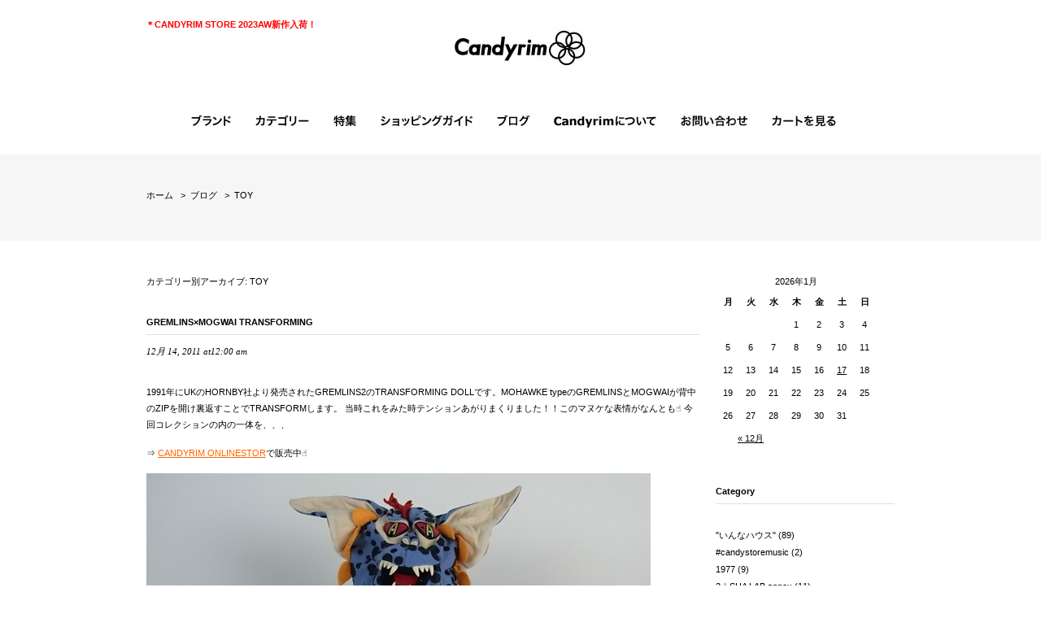

--- FILE ---
content_type: text/html; charset=UTF-8
request_url: http://candyrim.com/weblog/category/toy
body_size: 76955
content:
<!DOCTYPE html>
<html lang="ja">
<head>
<meta charset="UTF-8" />
<meta http-equiv="Content-Type" content="text/html; charset=UTF-8" />
<meta http-equiv="Content-Style-Type" content="text/css" />
<meta http-equiv="Content-Script-Type" content="text/javascript" />
<meta name="robots" content="ALL" />
<meta name="keywords" content="Pist,bike,parts,自転車,ピストバイク,パーツ,リム,ハンドル,シートピラー" />
<meta name="description" content="ピストバイクパーツブランド" />
<title>TOY | ブログ｜Candyrim(キャンディーリム)｜THE UNION・SAYHELLO・TRANSPORT・FLAT1・KUWAHARA・HOW I ROLL・SNAKE’S PORNO WHEEL・Hombre Nino・RISEY・TRAD MARKS</title>
<link rel="pingback" href="http://candyrim.com/weblog/xmlrpc.php" />
<link rel="alternate" type="application/rss+xml" title="ブログ｜Candyrim(キャンディーリム) &raquo; フィード" href="http://candyrim.com/weblog/feed" />
<link rel="alternate" type="application/rss+xml" title="ブログ｜Candyrim(キャンディーリム) &raquo; コメントフィード" href="http://candyrim.com/weblog/comments/feed" />
<link rel="alternate" type="application/rss+xml" title="ブログ｜Candyrim(キャンディーリム) &raquo; TOY カテゴリーのフィード" href="http://candyrim.com/weblog/category/toy/feed" />
<link rel='stylesheet' id='prettyphoto-css'  href='http://candyrim.com/weblog/wp-content/plugins/wp-prettyphoto/css/prettyPhoto.css?ver=2.5.6' type='text/css' media='screen' />
<link rel='stylesheet' id='contact-form-7-css'  href='http://candyrim.com/weblog/wp-content/plugins/contact-form-7/includes/css/styles.css?ver=4.1' type='text/css' media='all' />
<link rel='stylesheet' id='wp-pagenavi-css'  href='http://candyrim.com/weblog/wp-content/plugins/wp-pagenavi/pagenavi-css.css?ver=2.70' type='text/css' media='all' />
<script type='text/javascript' src='http://candyrim.com/weblog/wp-content/plugins/wp-prettyphoto/js/jquery-1.4.2.min.js?ver=1.4.2'></script>
<script type='text/javascript' src='http://candyrim.com/weblog/wp-content/plugins/wp-prettyphoto/js/jquery.prettyPhoto.js?ver=2.5.6'></script>
<link rel="EditURI" type="application/rsd+xml" title="RSD" href="http://candyrim.com/weblog/xmlrpc.php?rsd" />
<link rel="wlwmanifest" type="application/wlwmanifest+xml" href="http://candyrim.com/weblog/wp-includes/wlwmanifest.xml" /> 
<meta name="generator" content="WordPress 4.1.41" />
      <script type="text/javascript" charset="utf-8">
        /* <![CDATA[ */
        jQuery(document).ready(function($) {
          $("a[rel^='wp-prettyPhoto']").prettyPhoto({
            animationSpeed: 'normal',
            padding: 20,
            opacity: 0.35,
            showTitle: true,
            allowresize: true,
            counter_separator_label: '/',
            theme: 'dark_rounded',
            wmode: 'opaque',
            autoplay: false,
            hideflash: false,
            modal: false,
            changepicturecallback: function(){},
            callback: function(){},
            markup: '<div class="pp_pic_holder"> \
                                                                  <div class="pp_top"> \
                                                                    <div class="pp_left"></div> \
                                                                    <div class="pp_middle"></div> \
                                                                    <div class="pp_right"></div> \
                                                                  </div> \
                                                                  <div class="pp_content_container"> \
                                                                    <div class="pp_left"> \
                                                                    <div class="pp_right"> \
                                                                      <div class="pp_content"> \
                                                                        <div class="pp_fade"> \
                                                                          <a href="#" class="pp_expand" title="Expand the image">Expand</a> \
                                                                          <div class="pp_loaderIcon"></div> \
                                                                          <div class="pp_hoverContainer"> \
                                                                            <a class="pp_next" href="#">next</a> \
                                                                            <a class="pp_previous" href="#">previous</a> \
                                                                          </div> \
                                                                          <div id="pp_full_res"></div> \
                                                                          <div class="pp_details clearfix"> \
                                                                            <a class="pp_close" href="#">Close</a> \
                                                                            <p class="pp_description"></p> \
                                                                            <div class="pp_nav"> \
                                                                              <a href="#" class="pp_arrow_previous">Previous</a> \
                                                                              <p class="currentTextHolder">0/0</p> \
                                                                              <a href="#" class="pp_arrow_next">Next</a> \
                                                                            </div> \
                                                                          </div> \
                                                                        </div> \
                                                                      </div> \
                                                                    </div> \
                                                                    </div> \
                                                                  </div> \
                                                                  <div class="pp_bottom"> \
                                                                    <div class="pp_left"></div> \
                                                                    <div class="pp_middle"></div> \
                                                                    <div class="pp_right"></div> \
                                                                  </div> \
                                                                </div> \
                                                                <div class="pp_overlay"></div> \
                                                                <div class="ppt"></div>',
            image_markup: '<img id="fullResImage" src="" />',
            flash_markup: '<object classid="clsid:D27CDB6E-AE6D-11cf-96B8-444553540000" width="{width}" height="{height}"><param name="wmode" value="{wmode}" /><param name="allowfullscreen" value="true" /><param name="allowscriptaccess" value="always" /><param name="movie" value="{path}" /><embed src="{path}" type="application/x-shockwave-flash" allowfullscreen="true" allowscriptaccess="always" width="{width}" height="{height}" wmode="{wmode}"></embed></object>',
            quicktime_markup: '<object classid="clsid:02BF25D5-8C17-4B23-BC80-D3488ABDDC6B" codebase="http://www.apple.com/qtactivex/qtplugin.cab" height="{height}" width="{width}"><param name="src" value="{path}"><param name="autoplay" value="{autoplay}"><param name="type" value="video/quicktime"><embed src="{path}" height="{height}" width="{width}" autoplay="{autoplay}" type="video/quicktime" pluginspage="http://www.apple.com/quicktime/download/"></embed></object>',
            iframe_markup: '<iframe src ="{path}" width="{width}" height="{height}" frameborder="no"></iframe>',
            inline_markup: '<div class="pp_inline clearfix">{content}</div>'
          });
        });
				/* ]]> */
      </script><link rel="alternate" media="handheld" type="text/html" href="http://candyrim.com/weblog/category/toy" />
<!-- BEGIN: WP Social Bookmarking Light -->
<style type="text/css">
.wp_social_bookmarking_light{
    border: 0 !important;
    padding: 10px 0 20px 0 !important;
    margin: 0 !important;
}
.wp_social_bookmarking_light div{
    float: left !important;
    border: 0 !important;
    padding: 0 !important;
    margin: 0 5px 0px 0 !important;
    min-height: 30px !important;
    line-height: 18px !important;
    text-indent: 0 !important;
}
.wp_social_bookmarking_light img{
    border: 0 !important;
    padding: 0;
    margin: 0;
    vertical-align: top !important;
}
.wp_social_bookmarking_light_clear{
    clear: both !important;
}
#fb-root{
    display: none;
}
.wsbl_twitter{
    width: 100px;
}
.wsbl_facebook_like iframe{
    max-width: none !important;
}</style>
<!-- END: WP Social Bookmarking Light -->
</head>

<body class="archive category category-toy category-51">
<link rel="stylesheet" href="http://candyrim.com/weblog/wp-content/themes/candyrim2/shared/css/import.css" type="text/css" media="all" />
<script type="text/javascript" src="http://candyrim.com/weblog/wp-content/themes/candyrim2/shared/js/include.js"></script>
<script>
	$(document).ready(function() {
		$(".megamenu").megamenu();
	});
</script>
<div id="container" class="hfeed">

<!-- start HEADER -->
<div id="header">
<div class="row">
 <!-- start HEADER NEWS -->
  <p id="header_news" class="col col-lg-4 col-sm-12"><a href="/?mode=grp&gid=941040&sort=n"><a href="http://store.candyrim.com/?mode=grp&gid=1989167"><span style="color:#FF0000"><strong>＊CANDYRIM STORE 2023AW新作入荷！</strong></span></a></p>
 <!-- end HEADER NEWS -->
 
 <h1 class="col col-lg-4 col-sm-12 txt_c"><a href="/"><img src="http://candyrim.com/weblog/wp-content/themes/candyrim2/shared/img/logo.jpg" alt="candyrim" /></a></h1>
</div><!-- end .row -->


<div id="nav" class="row">
 <ul class="megamenu inline col col-lg-12">
  <li class="navmenu">
  <a href="javascript:void(0)"><img src="http://candyrim.com/weblog/wp-content/themes/candyrim2/shared/img/nav_01.jpg" alt="ブランド" /></a>
  <div class="row" style="width:100%; max-width:945px;">
 <h3 class="col col-lg-12">BRANDS</h3>
 <ul class="col col-lg-3 pad_r_10">
 <li><a href="/?mode=cate&cbid=1756943&csid=0">Candyrim Wear Line</a></li>
 <li><a href="/?mode=cate&cbid=1780941&csid=0">Candyrim Bike Works</a></li>
 <li><a href="/?mode=cate&cbid=1780940&csid=0">cycroc FLAT1</a></li>
 <li><a href="/?mode=cate&csid=0&cbid=1788413">KUWAHARA</a></li>
 <li><a href="/?mode=cate&cbid=1760417&csid=0">Hombre Nino</a></li>
 <li><a href="/?mode=cate&cbid=1784773&csid=0">LOWERCASE</a></li>
 <li><a href="/?mode=cate&cbid=2012215&csid=0">DENIM BY VANQUISH & FRAGMENT</a></li>
 <li><a href="/?mode=cate&cbid=2302479&csid=0">EYEVOL </a></li>
 <li><a href="/?mode=cate&csid=0&cbid=2155888">WE MARK </a></li>
 </ul>

 <ul class="col col-lg-3 pad_r_10">
 <li><a href="/?mode=cate&cbid=1756634&csid=0">RISEY</a></li>
 <li><a href="/?mode=cate&cbid=1756949&csid=0">RITA JEANS TOKYO</a></li>
 <li><a href="/?mode=cate&cbid=1756941&csid=0">SAYHELLO</a></li>
 <li><a href="/?mode=cate&cbid=1756947&csid=0">SNAKE’S PORNO WHEEL</a></li>
 <li><a href="/?mode=cate&cbid=1756953&csid=0">SARCASTIC</a></li>
 <li><a  href="/?mode=cate&cbid=2122512&csid=0">I.M.M.A.W.</a></li> 
 <li><a  href="/?mode=cate&cbid=2121701&csid=0">Timberland</a></li>    
 <li><a href="/?mode=cate&cbid=1834491&csid=0">HOW I ROLL</a></li> 
 <li><a href="/?mode=cate&cbid=2171449&csid=0">FRAGMENT DESING</a></li> 
 </ul>

 <ul class="col col-lg-3 pad_r_10">
 <li><a href="/?mode=cate&cbid=1751772&csid=0">THE UNION</a></li>
 <li><a href="/?mode=cate&cbid=1756944&csid=0">TRAD MARKS</a></li>
 <li><a href="/?mode=cate&cbid=1756945&csid=0">TRANSPORT</a></li>
 <li><a href="/?mode=cate&cbid=1756948&csid=0">tone</a></li>
 <li><a href="/?mode=cate&cbid=1756957&csid=0">TOKYO UNDERGROUND TENNIS CLUB</a></li>
 <li><a href="/?mode=cate&cbid=1756958&csid=0">Tougher</a></li>
 <li><a href="/?mode=cate&cbid=1899672&csid=0">痴虫ルアー</a></li>
 <li><a href="/?mode=cate&cbid=2044014&csid=0">WHIMSY</a></li>
 </ul>

 <ul class="col col-lg-3 pad_r_10">
 <li><a href="/?mode=cate&cbid=1826401&csid=0">G1950</a></li>
 <li><a href="/?mode=cate&cbid=1787336&csid=0">Import Brands</a></li>
 <li><a href="/?mode=cate&cbid=1756955&csid=0">Other Brands</a></li>
 <li><a href="/?mode=cate&cbid=1794649&csid=0">Skateboard Brands</a></li>
 <li><a href="/?mode=cate&cbid=1756955&csid=5">RED KAP</a></li>
 <li><a href="/?mode=cate&cbid=1897510&csid=0">POLeR</a></li>
 <li><a href="/?mode=cate&cbid=2270288&csid=0">RED KAP</a></li>
 <li><a href="/?mode=cate&cbid=2125413&csid=0">RIDE BAG</a></li>
 <li><a href="/?mode=cate&cbid=2267117&csid=0">ALLSTIME</a></li>
 <li><a href="/?mode=cate&csid=0&cbid=2337294">O3 RUGBY GAME wear & goods </a></li>	
 </ul>
  </div>
  </li>
  <li class="navmenu"><a href="javascript:void(0)"><img src="http://candyrim.com/weblog/wp-content/themes/candyrim2/shared/img/nav_02.jpg" alt="カテゴリー" /></a>
  <div class="row" style="width:100%; max-width:945px;">
 <h3 class="col col-lg-12">CATEGORIES</h3>
 <ul class="col col-lg-3 pad_r_10">
  <li><a href="http://store.candyrim.com/?mode=grp&gid=1313044">CODE;C ART CUSTOM WORKS ITEM</a></li>
  <li><a href="http://store.candyrim.com/?mode=grp&gid=911311">Tシャツ</a></li>
  <li><a href="http://store.candyrim.com/?mode=grp&gid=911336">カットソー</a></li>
  <li><a href="http://store.candyrim.com/?mode=grp&gid=911314">パンツ</a></li>
  <li><a href="http://store.candyrim.com/?mode=grp&gid=911315">ショーツ</a></li>
  <li><a href="http://store.candyrim.com/?mode=grp&gid=911310">シャツ</a></li>
  <li><a href="http://store.candyrim.com/?mode=grp&gid=911312">セーター</a></li>
  <li><a href="http://store.candyrim.com/?mode=grp&gid=1034646">SELECTED by CANDYRIM</a></li>
 </ul>
 <ul class="col col-lg-3 pad_r_10">
  <li><a href="http://store.candyrim.com/?mode=grp&gid=911313">スウェットシャツ・パーカー</a></li>
  <li><a href="http://store.candyrim.com/?mode=grp&gid=911316">アウターウェア</a></li>
  <li><a href="http://store.candyrim.com/?mode=grp&gid=911322">シューズ</a></li>
  <li><a href="http://store.candyrim.com/?mode=grp&gid=911350">ソックス・アンダーウェア</a></li>
  <li><a href="http://store.candyrim.com/?mode=grp&gid=911340">キャップ・ハット</a></li>
  <li><a href="http://store.candyrim.com/?mode=grp&gid=911325">バッグ・財布・ベルト</a></li>
  <li><a href="http://store.candyrim.com/?mode=grp&gid=1039230">ギフト</a></li>
 </ul>
 <ul class="col col-lg-3 pad_r_10">
  <li><a href="http://store.candyrim.com/?mode=grp&gid=911324">アクセサリー・時計・サングラス</a></li>
  <li><a href="http://store.candyrim.com/?mode=grp&gid=911347">レディースウェア</a></li>
  <li><a href="http://store.candyrim.com/?mode=grp&gid=941179">ワンピース</a></li>
  <li><a href="http://store.candyrim.com/?mode=grp&gid=941178">スカート</a></li>
  <li><a href="http://store.candyrim.com/?mode=grp&gid=913152">キッズウェア</a></li>
  <li><a href="http://store.candyrim.com/?mode=grp&gid=911327">自転車本体・パーツ</a></li>
  <li><a href="http://store.candyrim.com/?mode=grp&gid=1072378">キャンプ・アウトドア・釣り</a></li>
  <li><a href="http://store.candyrim.com/?mode=grp&gid=1752021"><strong><span style="color:#0000FF">CANDYRIM STYLE BOOK 17 AW</span></strong></a></li>	 
 </ul>
 <ul class="col col-lg-3 pad_r_10">  
  <li><a href="http://store.candyrim.com/?mode=grp&gid=911353">スケートボード</a></li>
  <li><a href="http://store.candyrim.com/?mode=grp&gid=941023">ホビーグッズ</a></li>
  <li><a href="http://store.candyrim.com/?mode=grp&gid=941040">Candyrim Exclusive</a></li>
  <li><a href="http://store.candyrim.com/?mode=grp&gid=942698">雑貨</a></li>
  <li><a href="http://store.candyrim.com/?mode=grp&gid=961284">手袋・マフラー</a></li>
  <li><a href="http://store.candyrim.com/?mode=grp&gid=1122845">XL SIZE (XLサイズ)</a></li>
  <li><a href="http://store.candyrim.com/?mode=grp&gid=1680275">スポーツ</a></li>
  <li><a href="http://store.candyrim.com/?mode=grp&gid=1459742"><span style="color:#FF0000"><strong>＊MAX 70%OFF サマーセール開始！</strong></span></a></li>
 </ul>
  </div>
  </li>
  <li class="navmenu"><a href="http://store.candyrim.com/?mode=f2"><img src="http://candyrim.com/weblog/wp-content/themes/candyrim2/shared/img/nav_03.jpg" alt="特集" /></a></li>
  <li class="navmenu"><a href="http://store.candyrim.com/?mode=sk"><img src="http://candyrim.com/weblog/wp-content/themes/candyrim2/shared/img/nav_04.jpg" alt="ショッピングガイド" /></a></li>
  <li class="navmenu"><a href="http://candyrim.com/weblog/"><img src="http://candyrim.com/weblog/wp-content/themes/candyrim2/shared/img/nav_05.jpg" alt="ブログ" /></a></li>
  <li class="navmenu"><a href="http://store.candyrim.com/?mode=f1"><img src="http://candyrim.com/weblog/wp-content/themes/candyrim2/shared/img/nav_06.jpg" alt="Candyrimについて" /></a></li>
  <li class="navmenu"><a href="https://secure.shop-pro.jp/?mode=inq&shop_id=PA01281938"><img src="http://candyrim.com/weblog/wp-content/themes/candyrim2/shared/img/nav_07.jpg" alt="お問い合わせ" /></a></li>
  <li class="navmenu"><a href="http://store.candyrim.com/?mode=cart_inn"><img src="http://candyrim.com/weblog/wp-content/themes/candyrim2/shared/img/nav_08.jpg" alt="カートを見る" /></a></li>
 </ul>
</div><!-- end #nav -->




</div><!-- end #header -->
<!-- end HEADER -->


<!-- start PANNAV AREA -->
<div id="pannav-area">
<div id="pannav-area-inner">
<!-- パンくずリスト -->
<div class="col col-lg-12">
<ul class="topicpath-nav inline">
  <li class="home"><a href="/">ホーム</a></li> 
 <li>&gt;&nbsp;&nbsp;<a href="/weblog/">ブログ</a></li>
 <li>&gt;&nbsp;&nbsp;TOY</li>
</ul>
</div>
<!-- // パンくずリスト -->
</div>
</div>
<!-- end PANNAV AREA -->


<div id="wrapper" class="pkg">


<div id="weblog">

<div id="content" role="main" class="pkg">

<h2 class="page-title">
カテゴリー別アーカイブ: <span>TOY</span></h2>

<div class="blog-entry">

<h2 class="entry-title"><a href="http://candyrim.com/weblog/toy/3216">GREMLINS×MOGWAI TRANSFORMING</a></h2>
<p class="date">12月 14, 2011 at12:00 am</p>

<div class="entry pkg">  

<p>1991年にUKのHORNBY社より発売されたGREMLINS2のTRANSFORMING DOLLです。MOHAWKE typeのGREMLINSとMOGWAIが背中のZIPを開け裏返すことでTRANSFORMします。 当時これをみた時テンションあがりまくりました！！このマヌケな表情がなんとも☝ 今回コレクションの内の一体を、、、</p>
<p>⇒ <span style="text-decoration: underline;"><span style="color: #ff6600;"><a href="http://candyrim.com/store/item/gremlins%C3%97mogwai-transforming-mohawke-type%E3%80%8Ahornby%E7%A4%BE%E3%80%8Buk-made" target="_blank"><span style="color: #ff6600; text-decoration: underline;">CANDYRIM ONLINESTOR</span></a></span></span>で販売中☝</p>
<p><a href="http://candyrim.com/weblog/files/2011/12/HORNBY-MH.jpg" rel="wp-prettyPhoto[g3216]"><img src="http://candyrim.com/weblog/files/2011/12/HORNBY-MH-620x465.jpg" alt="" title="Exif_JPEG_PICTURE" width="620" height="465" class="alignnone size-large wp-image-3217" /></a></p>
<p><a href="http://candyrim.com/weblog/files/2011/12/HORNBY-MH1.jpg" rel="wp-prettyPhoto[g3216]"><img src="http://candyrim.com/weblog/files/2011/12/HORNBY-MH1-620x465.jpg" alt="" title="Exif_JPEG_PICTURE" width="620" height="465" class="alignnone size-large wp-image-3218" /></a></p>
<p><a href="http://candyrim.com/weblog/files/2011/12/HORNBY-MH2.jpg" rel="wp-prettyPhoto[g3216]"><img src="http://candyrim.com/weblog/files/2011/12/HORNBY-MH2-620x465.jpg" alt="" title="Exif_JPEG_PICTURE" width="620" height="465" class="alignnone size-large wp-image-3219" /></a></p>
<p><a href="http://candyrim.com/weblog/files/2011/12/HORNBY-MH3.jpg" rel="wp-prettyPhoto[g3216]"><img src="http://candyrim.com/weblog/files/2011/12/HORNBY-MH3-620x465.jpg" alt="" title="Exif_JPEG_PICTURE" width="620" height="465" class="alignnone size-large wp-image-3220" /></a></p>
<p><a href="http://candyrim.com/weblog/files/2011/12/HORNBY-MH4.jpg" rel="wp-prettyPhoto[g3216]"><img src="http://candyrim.com/weblog/files/2011/12/HORNBY-MH4-620x465.jpg" alt="" title="Exif_JPEG_PICTURE" width="620" height="465" class="alignnone size-large wp-image-3221" /></a></p>
<p><a href="http://candyrim.com/weblog/files/2011/12/HORNBY-MH5.jpg" rel="wp-prettyPhoto[g3216]"><img src="http://candyrim.com/weblog/files/2011/12/HORNBY-MH5-620x465.jpg" alt="" title="Exif_JPEG_PICTURE" width="620" height="465" class="alignnone size-large wp-image-3222" /></a></p>
<p>&nbsp;</p>

<div class="postmetadata">
<div class="sns-btn">
<div class='wp_social_bookmarking_light'><div class="wsbl_facebook_like"><iframe src="//www.facebook.com/plugins/like.php?href=http%3A%2F%2Fcandyrim.com%2Fweblog%2Ftoy%2F3216&amp;layout=button_count&amp;show_faces=false&amp;width=110&amp;action=like&amp;share=false&amp;locale=ja_JP&amp;height=35" scrolling="no" frameborder="0" style="border:none; overflow:hidden; width:110px; height:35px;" allowTransparency="true"></iframe></div><div class="wsbl_twitter"><iframe allowtransparency="true" frameborder="0" scrolling="no" src="//platform.twitter.com/widgets/tweet_button.html?url=http%3A%2F%2Fcandyrim.com%2Fweblog%2Ftoy%2F3216&amp;text=GREMLINS%C3%97MOGWAI%20TRANSFORMING&amp;via=CANDYRIM_BW&amp;lang=ja&amp;count=none" style="width:130px; height:20px;"></iframe></div></div><br class='wp_social_bookmarking_light_clear' /></div>
<div class="postmetadata-inner">
カテゴリー: <a href="http://candyrim.com/weblog/category/toy" rel="category tag">TOY</a> ｜ Tags: <a href="http://candyrim.com/weblog/tag/toy" rel="tag">TOY</a></div>
</div>

</div><!-- #GREMLINS×MOGWAI TRANSFORMING -->

</div><!-- .blog-entry -->

<div class="blog-entry">

<h2 class="entry-title"><a href="http://candyrim.com/weblog/toy/2029">TAMIYA COLOR</a></h2>
<p class="date">8月 14, 2011 at6:39 pm</p>

<div class="entry pkg">  

<p>机の上にあるのを見て、、、TAMIYAの瓶ってカッコいいなーと思いました。。</p>
<p><a href="http://candyrim.com/weblog/files/2011/08/RIMG2956.jpg" rel="wp-prettyPhoto[g2029]"><img src="http://candyrim.com/weblog/files/2011/08/RIMG2956-620x465.jpg" title="Exif_JPEG_PICTURE" width="620" height="465" class="alignnone size-large wp-image-2030" /></a></p>
<p>しかしこの色何に使ったのかな？</p>

<div class="postmetadata">
<div class="sns-btn">
<div class='wp_social_bookmarking_light'><div class="wsbl_facebook_like"><iframe src="//www.facebook.com/plugins/like.php?href=http%3A%2F%2Fcandyrim.com%2Fweblog%2Ftoy%2F2029&amp;layout=button_count&amp;show_faces=false&amp;width=110&amp;action=like&amp;share=false&amp;locale=ja_JP&amp;height=35" scrolling="no" frameborder="0" style="border:none; overflow:hidden; width:110px; height:35px;" allowTransparency="true"></iframe></div><div class="wsbl_twitter"><iframe allowtransparency="true" frameborder="0" scrolling="no" src="//platform.twitter.com/widgets/tweet_button.html?url=http%3A%2F%2Fcandyrim.com%2Fweblog%2Ftoy%2F2029&amp;text=TAMIYA%20COLOR&amp;via=CANDYRIM_BW&amp;lang=ja&amp;count=none" style="width:130px; height:20px;"></iframe></div></div><br class='wp_social_bookmarking_light_clear' /></div>
<div class="postmetadata-inner">
カテゴリー: <a href="http://candyrim.com/weblog/category/toy" rel="category tag">TOY</a> ｜ Tags: <a href="http://candyrim.com/weblog/tag/toy" rel="tag">TOY</a></div>
</div>

</div><!-- #TAMIYA COLOR -->

</div><!-- .blog-entry -->

<div class="blog-entry">

<h2 class="entry-title"><a href="http://candyrim.com/weblog/toy/1650">MEDICOM TOY ドラえもん</a></h2>
<p class="date">7月 4, 2011 at11:54 am</p>

<div class="entry pkg">  

<p>飾りっぱなしのドラえもんを洗いました、、、すると、、、シッポがとれました。最悪です。</p>
<p><a href="http://candyrim.com/weblog/files/2011/07/RIMG2703.jpg" rel="wp-prettyPhoto[g1650]"><img src="http://candyrim.com/weblog/files/2011/07/RIMG2703-620x465.jpg" title="Exif_JPEG_PICTURE" width="620" height="465" class="alignnone size-large wp-image-1651" /></a></p>
<p><a href="http://candyrim.com/weblog/files/2011/07/RIMG2705.jpg" rel="wp-prettyPhoto[g1650]"><img src="http://candyrim.com/weblog/files/2011/07/RIMG2705-620x465.jpg" title="Exif_JPEG_PICTURE" width="620" height="465" class="alignnone size-large wp-image-1652" /></a></p>
<p><a href="http://candyrim.com/weblog/files/2011/07/RIMG2707.jpg" rel="wp-prettyPhoto[g1650]"><img src="http://candyrim.com/weblog/files/2011/07/RIMG2707-620x465.jpg" title="Exif_JPEG_PICTURE" width="620" height="465" class="alignnone size-large wp-image-1653" /></a></p>
<p>うまく、くっつきました ww</p>

<div class="postmetadata">
<div class="sns-btn">
<div class='wp_social_bookmarking_light'><div class="wsbl_facebook_like"><iframe src="//www.facebook.com/plugins/like.php?href=http%3A%2F%2Fcandyrim.com%2Fweblog%2Ftoy%2F1650&amp;layout=button_count&amp;show_faces=false&amp;width=110&amp;action=like&amp;share=false&amp;locale=ja_JP&amp;height=35" scrolling="no" frameborder="0" style="border:none; overflow:hidden; width:110px; height:35px;" allowTransparency="true"></iframe></div><div class="wsbl_twitter"><iframe allowtransparency="true" frameborder="0" scrolling="no" src="//platform.twitter.com/widgets/tweet_button.html?url=http%3A%2F%2Fcandyrim.com%2Fweblog%2Ftoy%2F1650&amp;text=MEDICOM%20TOY%20%E3%83%89%E3%83%A9%E3%81%88%E3%82%82%E3%82%93&amp;via=CANDYRIM_BW&amp;lang=ja&amp;count=none" style="width:130px; height:20px;"></iframe></div></div><br class='wp_social_bookmarking_light_clear' /></div>
<div class="postmetadata-inner">
カテゴリー: <a href="http://candyrim.com/weblog/category/toy" rel="category tag">TOY</a> ｜ Tags: <a href="http://candyrim.com/weblog/tag/toy" rel="tag">TOY</a></div>
</div>

</div><!-- #MEDICOM TOY ドラえもん -->

</div><!-- .blog-entry -->

		<div class="page-navigation">
		</div>
			</div><!-- #content -->

<div id="side">
<table id="wp-calendar">
	<caption>2026年1月</caption>
	<thead>
	<tr>
		<th scope="col" title="月曜日">月</th>
		<th scope="col" title="火曜日">火</th>
		<th scope="col" title="水曜日">水</th>
		<th scope="col" title="木曜日">木</th>
		<th scope="col" title="金曜日">金</th>
		<th scope="col" title="土曜日">土</th>
		<th scope="col" title="日曜日">日</th>
	</tr>
	</thead>

	<tfoot>
	<tr>
		<td colspan="3" id="prev"><a href="http://candyrim.com/weblog/date/2025/12">&laquo; 12月</a></td>
		<td class="pad">&nbsp;</td>
		<td colspan="3" id="next" class="pad">&nbsp;</td>
	</tr>
	</tfoot>

	<tbody>
	<tr>
		<td colspan="3" class="pad">&nbsp;</td><td>1</td><td>2</td><td>3</td><td>4</td>
	</tr>
	<tr>
		<td>5</td><td>6</td><td>7</td><td>8</td><td>9</td><td>10</td><td>11</td>
	</tr>
	<tr>
		<td>12</td><td>13</td><td>14</td><td>15</td><td>16</td><td><a href="http://candyrim.com/weblog/date/2026/01/17" title="2026/01/17 11:00 on sale DELUXE x TIGHTBOOTH FLANNEL SKIPPER SHIRT">17</a></td><td>18</td>
	</tr>
	<tr>
		<td>19</td><td>20</td><td>21</td><td id="today">22</td><td>23</td><td>24</td><td>25</td>
	</tr>
	<tr>
		<td>26</td><td>27</td><td>28</td><td>29</td><td>30</td><td>31</td>
		<td class="pad" colspan="1">&nbsp;</td>
	</tr>
	</tbody>
	</table>
<h2>Category</h2>
<ul>
	<li class="cat-item cat-item-124"><a href="http://candyrim.com/weblog/category/%e3%81%84%e3%82%93%e3%81%aa%e3%83%8f%e3%82%a6%e3%82%b9" >&quot;いんなハウス&quot;</a> (89)
</li>
	<li class="cat-item cat-item-158"><a href="http://candyrim.com/weblog/category/candystoremusic" >#candystoremusic</a> (2)
</li>
	<li class="cat-item cat-item-272"><a href="http://candyrim.com/weblog/category/1977" >1977</a> (9)
</li>
	<li class="cat-item cat-item-123"><a href="http://candyrim.com/weblog/category/2%e2%98%86sha-lab-annex" >2☆SHA LAB annex</a> (11)
</li>
	<li class="cat-item cat-item-163"><a href="http://candyrim.com/weblog/category/430" >430</a> (9)
</li>
	<li class="cat-item cat-item-260"><a href="http://candyrim.com/weblog/category/a-new-dawn-bathes-the-world-in-a-fresh-light-by-mo" >A New Dawn Bathes The World In A Fresh Light. by mo</a> (8)
</li>
	<li class="cat-item cat-item-226"><a href="http://candyrim.com/weblog/category/adidas" >adidas</a> (3)
</li>
	<li class="cat-item cat-item-99"><a href="http://candyrim.com/weblog/category/adidas-skateboading" >ADIDAS SKATEBOADING</a> (9)
</li>
	<li class="cat-item cat-item-243"><a href="http://candyrim.com/weblog/category/aka-six-simon-barker" >AKA SIX simon barker</a> (46)
</li>
	<li class="cat-item cat-item-240"><a href="http://candyrim.com/weblog/category/aka-six-simon-barker-x-fragment-design" >AKA SIX simon barker × FRAGMENT DESIGN</a> (123)
</li>
	<li class="cat-item cat-item-256"><a href="http://candyrim.com/weblog/category/allstime" >ALLSTIME</a> (10)
</li>
	<li class="cat-item cat-item-116"><a href="http://candyrim.com/weblog/category/annex-watching" >annex watching</a> (2)
</li>
	<li class="cat-item cat-item-10"><a href="http://candyrim.com/weblog/category/app" >APP</a> (12)
</li>
	<li class="cat-item cat-item-49"><a href="http://candyrim.com/weblog/category/art" >ART</a> (54)
</li>
	<li class="cat-item cat-item-138"><a href="http://candyrim.com/weblog/category/atlas-skateboarding" >ATLAS SKATEBOARDING</a> (3)
</li>
	<li class="cat-item cat-item-107"><a href="http://candyrim.com/weblog/category/audio" >AUDIO</a> (1)
</li>
	<li class="cat-item cat-item-302"><a href="http://candyrim.com/weblog/category/aura" >AURA</a> (1)
</li>
	<li class="cat-item cat-item-297"><a href="http://candyrim.com/weblog/category/bacances-allinclusive" >BACANCES ALLINCLUSIVE</a> (25)
</li>
	<li class="cat-item cat-item-117"><a href="http://candyrim.com/weblog/category/bag" >BAG</a> (10)
</li>
	<li class="cat-item cat-item-26"><a href="http://candyrim.com/weblog/category/bananahaus" >BANANAHAUS</a> (9)
</li>
	<li class="cat-item cat-item-95"><a href="http://candyrim.com/weblog/category/bandana" >BANDANA</a> (3)
</li>
	<li class="cat-item cat-item-168"><a href="http://candyrim.com/weblog/category/barbour" >Barbour</a> (1)
</li>
	<li class="cat-item cat-item-127"><a href="http://candyrim.com/weblog/category/basketball" >BASKETBALL</a> (2)
</li>
	<li class="cat-item cat-item-104"><a href="http://candyrim.com/weblog/category/bbq" >BBQ</a> (4)
</li>
	<li class="cat-item cat-item-65"><a href="http://candyrim.com/weblog/category/bicycle" >BICYCLE</a> (7)
</li>
	<li class="cat-item cat-item-43"><a href="http://candyrim.com/weblog/category/bike-polo" >BIKE POLO</a> (8)
</li>
	<li class="cat-item cat-item-7"><a href="http://candyrim.com/weblog/category/blog" >BLOG</a> (2)
</li>
	<li class="cat-item cat-item-233"><a href="http://candyrim.com/weblog/category/bluth-skateboards" >BLUTH SKATEBOARDS</a> (11)
</li>
	<li class="cat-item cat-item-5"><a href="http://candyrim.com/weblog/category/bmx" >BMX</a> (174)
</li>
	<li class="cat-item cat-item-38"><a href="http://candyrim.com/weblog/category/book" >BOOK</a> (4)
</li>
	<li class="cat-item cat-item-278"><a href="http://candyrim.com/weblog/category/brooklyn-machine-works" >BROOKLYN MACHINE WORKS</a> (3)
</li>
	<li class="cat-item cat-item-175"><a href="http://candyrim.com/weblog/category/bruce-weber" >Bruce Weber</a> (1)
</li>
	<li class="cat-item cat-item-184"><a href="http://candyrim.com/weblog/category/buddy" >BUDDY</a> (4)
</li>
	<li class="cat-item cat-item-46"><a href="http://candyrim.com/weblog/category/camera" >CAMERA</a> (3)
</li>
	<li class="cat-item cat-item-195"><a href="http://candyrim.com/weblog/category/camp-vibes" >CAMP VIBES</a> (1)
</li>
	<li class="cat-item cat-item-249"><a href="http://candyrim.com/weblog/category/candy-flower-bobm" >CANDY FLOWER BOBM</a> (5)
</li>
	<li class="cat-item cat-item-45"><a href="http://candyrim.com/weblog/category/candyrim" >CANDYRIM</a> (165)
</li>
	<li class="cat-item cat-item-136"><a href="http://candyrim.com/weblog/category/candyrim-wareline" >CANDYRIM -wareline-</a> (152)
</li>
	<li class="cat-item cat-item-179"><a href="http://candyrim.com/weblog/category/candyrim-familes-tv" >CANDYRIM familes TV</a> (3)
</li>
	<li class="cat-item cat-item-254"><a href="http://candyrim.com/weblog/category/candyrim-plants" >CANDYRIM PLANTS</a> (1)
</li>
	<li class="cat-item cat-item-147"><a href="http://candyrim.com/weblog/category/candyrim-prot-store" >CANDYRIM PROT. STORE</a> (112)
</li>
	<li class="cat-item cat-item-235"><a href="http://candyrim.com/weblog/category/candyrim-store" >CANDYRIM STORE</a> (65)
</li>
	<li class="cat-item cat-item-137"><a href="http://candyrim.com/weblog/category/cap" >CAP</a> (24)
</li>
	<li class="cat-item cat-item-9"><a href="http://candyrim.com/weblog/category/car" >CAR</a> (21)
</li>
	<li class="cat-item cat-item-53"><a href="http://candyrim.com/weblog/category/care" >CARE</a> (2)
</li>
	<li class="cat-item cat-item-173"><a href="http://candyrim.com/weblog/category/carhartt" >CARHARTT</a> (1)
</li>
	<li class="cat-item cat-item-86"><a href="http://candyrim.com/weblog/category/catalog" >CATALOG</a> (2)
</li>
	<li class="cat-item cat-item-169"><a href="http://candyrim.com/weblog/category/cd" >CD</a> (1)
</li>
	<li class="cat-item cat-item-122"><a href="http://candyrim.com/weblog/category/clarks" >CLARKS</a> (1)
</li>
	<li class="cat-item cat-item-198"><a href="http://candyrim.com/weblog/category/cliche" >Cliché</a> (2)
</li>
	<li class="cat-item cat-item-128"><a href="http://candyrim.com/weblog/category/cm-smooth" >CM SMOOTH</a> (1)
</li>
	<li class="cat-item cat-item-97"><a href="http://candyrim.com/weblog/category/codec" >CODE;C</a> (35)
</li>
	<li class="cat-item cat-item-324"><a href="http://candyrim.com/weblog/category/college-item" >COLLEGE ITEM</a> (1)
</li>
	<li class="cat-item cat-item-206"><a href="http://candyrim.com/weblog/category/come-clean" >come clean</a> (4)
</li>
	<li class="cat-item cat-item-63"><a href="http://candyrim.com/weblog/category/comic" >COMIC</a> (1)
</li>
	<li class="cat-item cat-item-56"><a href="http://candyrim.com/weblog/category/copenhagen-parts" >Copenhagen Parts</a> (8)
</li>
	<li class="cat-item cat-item-59"><a href="http://candyrim.com/weblog/category/create-bike" >CREATE BIKE</a> (2)
</li>
	<li class="cat-item cat-item-41"><a href="http://candyrim.com/weblog/category/custom" >CUSTOM</a> (110)
</li>
	<li class="cat-item cat-item-152"><a href="http://candyrim.com/weblog/category/cycroc" >CYCROC</a> (6)
</li>
	<li class="cat-item cat-item-126"><a href="http://candyrim.com/weblog/category/dance" >DANCE</a> (1)
</li>
	<li class="cat-item cat-item-209"><a href="http://candyrim.com/weblog/category/daneson" >DANESON</a> (5)
</li>
	<li class="cat-item cat-item-142"><a href="http://candyrim.com/weblog/category/day-shot" >DAY SHOT!!</a> (119)
</li>
	<li class="cat-item cat-item-42"><a href="http://candyrim.com/weblog/category/dealer" >DEALER</a> (17)
</li>
	<li class="cat-item cat-item-349"><a href="http://candyrim.com/weblog/category/deluxe" >DELUXE</a> (1)
</li>
	<li class="cat-item cat-item-143"><a href="http://candyrim.com/weblog/category/denim" >DENIM</a> (10)
</li>
	<li class="cat-item cat-item-212"><a href="http://candyrim.com/weblog/category/denim-by-vanquish-fragment" >DENIM BY VANQUISH &amp; FRAGMENT</a> (43)
</li>
	<li class="cat-item cat-item-82"><a href="http://candyrim.com/weblog/category/desk-top" >DESK TOP</a> (6)
</li>
	<li class="cat-item cat-item-33"><a href="http://candyrim.com/weblog/category/doesnotmanufact" >doesnotmanufact</a> (30)
</li>
	<li class="cat-item cat-item-112"><a href="http://candyrim.com/weblog/category/dog" >DOG</a> (1)
</li>
	<li class="cat-item cat-item-88"><a href="http://candyrim.com/weblog/category/doll" >DOLL</a> (5)
</li>
	<li class="cat-item cat-item-74"><a href="http://candyrim.com/weblog/category/dorcus" >DORCUS</a> (6)
</li>
	<li class="cat-item cat-item-216"><a href="http://candyrim.com/weblog/category/durcus" >DURCUS</a> (2)
</li>
	<li class="cat-item cat-item-275"><a href="http://candyrim.com/weblog/category/eachtime" >EACHTIME.</a> (4)
</li>
	<li class="cat-item cat-item-8"><a href="http://candyrim.com/weblog/category/event" >EVENT</a> (130)
</li>
	<li class="cat-item cat-item-100"><a href="http://candyrim.com/weblog/category/everyday" >EVERYDAY</a> (1)
</li>
	<li class="cat-item cat-item-106"><a href="http://candyrim.com/weblog/category/exploration-park" >Exploration Park</a> (3)
</li>
	<li class="cat-item cat-item-156"><a href="http://candyrim.com/weblog/category/expression" >EXPRESSION</a> (4)
</li>
	<li class="cat-item cat-item-338"><a href="http://candyrim.com/weblog/category/eyevol" >EYEVOL</a> (2)
</li>
	<li class="cat-item cat-item-120"><a href="http://candyrim.com/weblog/category/eyewear" >EYEWEAR</a> (4)
</li>
	<li class="cat-item cat-item-14"><a href="http://candyrim.com/weblog/category/fashion" >FASHION</a> (181)
</li>
	<li class="cat-item cat-item-13"><a href="http://candyrim.com/weblog/category/fixed" >FIXED</a> (63)
</li>
	<li class="cat-item cat-item-153"><a href="http://candyrim.com/weblog/category/flat1" >FLAT1</a> (44)
</li>
	<li class="cat-item cat-item-148"><a href="http://candyrim.com/weblog/category/flea-market" >FLEA MARKET</a> (8)
</li>
	<li class="cat-item cat-item-11"><a href="http://candyrim.com/weblog/category/food" >FOOD</a> (39)
</li>
	<li class="cat-item cat-item-228"><a href="http://candyrim.com/weblog/category/fr2" >FR2</a> (1)
</li>
	<li class="cat-item cat-item-214"><a href="http://candyrim.com/weblog/category/fragment" >FRAGMENT</a> (60)
</li>
	<li class="cat-item cat-item-239"><a href="http://candyrim.com/weblog/category/fragment-design" >FRAGMENT DESIGN</a> (56)
</li>
	<li class="cat-item cat-item-55"><a href="http://candyrim.com/weblog/category/friend" >FRIEND</a> (1)
</li>
	<li class="cat-item cat-item-115"><a href="http://candyrim.com/weblog/category/funky-4-u" >FUNKY 4 U</a> (1)
</li>
	<li class="cat-item cat-item-58"><a href="http://candyrim.com/weblog/category/funn" >FUNN</a> (2)
</li>
	<li class="cat-item cat-item-71"><a href="http://candyrim.com/weblog/category/furniture" >FURNITURE</a> (8)
</li>
	<li class="cat-item cat-item-183"><a href="http://candyrim.com/weblog/category/g1950" >G1950</a> (14)
</li>
	<li class="cat-item cat-item-40"><a href="http://candyrim.com/weblog/category/gadget" >GADGET</a> (16)
</li>
	<li class="cat-item cat-item-47"><a href="http://candyrim.com/weblog/category/game" >GAME</a> (7)
</li>
	<li class="cat-item cat-item-321"><a href="http://candyrim.com/weblog/category/game-sportswear" >GAME SPORTSWEAR</a> (2)
</li>
	<li class="cat-item cat-item-329"><a href="http://candyrim.com/weblog/category/garbage" >GARBAGE</a> (15)
</li>
	<li class="cat-item cat-item-189"><a href="http://candyrim.com/weblog/category/gifts" >GIFTS</a> (1)
</li>
	<li class="cat-item cat-item-113"><a href="http://candyrim.com/weblog/category/goodenough" >GOODENOUGH</a> (1)
</li>
	<li class="cat-item cat-item-70"><a href="http://candyrim.com/weblog/category/google" >GOOGLE</a> (28)
</li>
	<li class="cat-item cat-item-96"><a href="http://candyrim.com/weblog/category/gremlins" >GREMLINS</a> (6)
</li>
	<li class="cat-item cat-item-145"><a href="http://candyrim.com/weblog/category/happy-birthday" >HAPPY BIRTHDAY</a> (1)
</li>
	<li class="cat-item cat-item-180"><a href="http://candyrim.com/weblog/category/hombre-nino" >Hombre Nino</a> (230)
</li>
	<li class="cat-item cat-item-44"><a href="http://candyrim.com/weblog/category/home" >HOME</a> (5)
</li>
	<li class="cat-item cat-item-196"><a href="http://candyrim.com/weblog/category/how-i-roll" >HOW I ROLL</a> (18)
</li>
	<li class="cat-item cat-item-84"><a href="http://candyrim.com/weblog/category/i-want" >I WANT</a> (1)
</li>
	<li class="cat-item cat-item-237"><a href="http://candyrim.com/weblog/category/i-m-m-a-w" >I.M.M.A.W.</a> (3)
</li>
	<li class="cat-item cat-item-105"><a href="http://candyrim.com/weblog/category/indigo" >INDIGO</a> (1)
</li>
	<li class="cat-item cat-item-54"><a href="http://candyrim.com/weblog/category/instant-dj" >INSTANT DJ</a> (28)
</li>
	<li class="cat-item cat-item-177"><a href="http://candyrim.com/weblog/category/instant-replay" >INSTANT replay</a> (6)
</li>
	<li class="cat-item cat-item-79"><a href="http://candyrim.com/weblog/category/interior" >INTERIOR</a> (5)
</li>
	<li class="cat-item cat-item-48"><a href="http://candyrim.com/weblog/category/ipad" >iPad</a> (9)
</li>
	<li class="cat-item cat-item-37"><a href="http://candyrim.com/weblog/category/iphone" >iPhone</a> (15)
</li>
	<li class="cat-item cat-item-141"><a href="http://candyrim.com/weblog/category/itemcollage" >ITEMcollage</a> (1)
</li>
	<li class="cat-item cat-item-18"><a href="http://candyrim.com/weblog/category/j-crew" >J.CREW</a> (11)
</li>
	<li class="cat-item cat-item-343"><a href="http://candyrim.com/weblog/category/jugem" >JUGEM</a> (10)
</li>
	<li class="cat-item cat-item-264"><a href="http://candyrim.com/weblog/category/jumper1234" >JUMPER1234</a> (9)
</li>
	<li class="cat-item cat-item-57"><a href="http://candyrim.com/weblog/category/kashimax" >KASHIMAX</a> (13)
</li>
	<li class="cat-item cat-item-77"><a href="http://candyrim.com/weblog/category/katano-kaban" >KATANO KABAN</a> (11)
</li>
	<li class="cat-item cat-item-347"><a href="http://candyrim.com/weblog/category/keimen" >KEIMEN</a> (5)
</li>
	<li class="cat-item cat-item-92"><a href="http://candyrim.com/weblog/category/key-holder" >KEY HOLDER</a> (3)
</li>
	<li class="cat-item cat-item-166"><a href="http://candyrim.com/weblog/category/knit" >KNIT</a> (11)
</li>
	<li class="cat-item cat-item-134"><a href="http://candyrim.com/weblog/category/koizumi" >KOIZUMI</a> (13)
</li>
	<li class="cat-item cat-item-181"><a href="http://candyrim.com/weblog/category/krom" >KROM</a> (1)
</li>
	<li class="cat-item cat-item-23"><a href="http://candyrim.com/weblog/category/kuwahara" >KUWAHARA</a> (103)
</li>
	<li class="cat-item cat-item-161"><a href="http://candyrim.com/weblog/category/ladys" >LADY&#039;S</a> (13)
</li>
	<li class="cat-item cat-item-135"><a href="http://candyrim.com/weblog/category/last-1-sale" >LAST 1 sale</a> (1)
</li>
	<li class="cat-item cat-item-64"><a href="http://candyrim.com/weblog/category/lego" >LEGO</a> (3)
</li>
	<li class="cat-item cat-item-12"><a href="http://candyrim.com/weblog/category/life" >LIFE</a> (33)
</li>
	<li class="cat-item cat-item-20"><a href="http://candyrim.com/weblog/category/live" >LIVE</a> (2)
</li>
	<li class="cat-item cat-item-68"><a href="http://candyrim.com/weblog/category/locolors" >LOCOLORS</a> (1)
</li>
	<li class="cat-item cat-item-251"><a href="http://candyrim.com/weblog/category/looker" >LOOKER</a> (11)
</li>
	<li class="cat-item cat-item-229"><a href="http://candyrim.com/weblog/category/loopwheeler" >LOOPWHEELER</a> (1)
</li>
	<li class="cat-item cat-item-192"><a href="http://candyrim.com/weblog/category/lord-echo" >LORD ECHO</a> (2)
</li>
	<li class="cat-item cat-item-172"><a href="http://candyrim.com/weblog/category/lowercase" >LOWERCASE</a> (10)
</li>
	<li class="cat-item cat-item-170"><a href="http://candyrim.com/weblog/category/lucky-news" >LUCKY NEWS!!</a> (1)
</li>
	<li class="cat-item cat-item-299"><a href="http://candyrim.com/weblog/category/mars-knitwear" >Mars Knitwear</a> (10)
</li>
	<li class="cat-item cat-item-89"><a href="http://candyrim.com/weblog/category/medicom-toy" >MEDICOM TOY</a> (1)
</li>
	<li class="cat-item cat-item-318"><a href="http://candyrim.com/weblog/category/mine" >MINE</a> (43)
</li>
	<li class="cat-item cat-item-333"><a href="http://candyrim.com/weblog/category/minexblackmeans" >MINE×BLACKMEANS</a> (1)
</li>
	<li class="cat-item cat-item-81"><a href="http://candyrim.com/weblog/category/mix-tape" >MIX TAPE</a> (4)
</li>
	<li class="cat-item cat-item-157"><a href="http://candyrim.com/weblog/category/monthly" >MONTHLY</a> (1)
</li>
	<li class="cat-item cat-item-39"><a href="http://candyrim.com/weblog/category/music" >MUSIC</a> (47)
</li>
	<li class="cat-item cat-item-118"><a href="http://candyrim.com/weblog/category/music-skatebords" >MUSIC SKATEBORDS</a> (4)
</li>
	<li class="cat-item cat-item-331"><a href="http://candyrim.com/weblog/category/naval-watch" >NAVAL WATCH</a> (4)
</li>
	<li class="cat-item cat-item-185"><a href="http://candyrim.com/weblog/category/new-balance" >New Balance</a> (4)
</li>
	<li class="cat-item cat-item-162"><a href="http://candyrim.com/weblog/category/new-shit" >new shit</a> (1)
</li>
	<li class="cat-item cat-item-6"><a href="http://candyrim.com/weblog/category/news" >NEWS</a> (9)
</li>
	<li class="cat-item cat-item-225"><a href="http://candyrim.com/weblog/category/nike" >NIKE</a> (2)
</li>
	<li class="cat-item cat-item-315"><a href="http://candyrim.com/weblog/category/no-coffee" >NO COFFEE</a> (26)
</li>
	<li class="cat-item cat-item-1"><a href="http://candyrim.com/weblog/category/none" >none</a> (31)
</li>
	<li class="cat-item cat-item-186"><a href="http://candyrim.com/weblog/category/now-on-coordinate" >now on Coordinate</a> (7)
</li>
	<li class="cat-item cat-item-50"><a href="http://candyrim.com/weblog/category/now-on-sale" >NOW ON SALE</a> (3)
</li>
	<li class="cat-item cat-item-285"><a href="http://candyrim.com/weblog/category/o3-rugby-game-wear-goods" >O3 RUGBY GAME wear &amp; goods</a> (24)
</li>
	<li class="cat-item cat-item-90"><a href="http://candyrim.com/weblog/category/old-bmx" >OLD BMX</a> (33)
</li>
	<li class="cat-item cat-item-93"><a href="http://candyrim.com/weblog/category/once-more" >once more</a> (1,129)
</li>
	<li class="cat-item cat-item-101"><a href="http://candyrim.com/weblog/category/park" >PARK</a> (1)
</li>
	<li class="cat-item cat-item-31"><a href="http://candyrim.com/weblog/category/pc" >PC</a> (7)
</li>
	<li class="cat-item cat-item-262"><a href="http://candyrim.com/weblog/category/peellift" >PEEL&amp;LIFT</a> (55)
</li>
	<li class="cat-item cat-item-67"><a href="http://candyrim.com/weblog/category/pendleton" >PENDLETON</a> (4)
</li>
	<li class="cat-item cat-item-295"><a href="http://candyrim.com/weblog/category/poet-meets-dubwise" >POET MEETS DUBWISE</a> (153)
</li>
	<li class="cat-item cat-item-191"><a href="http://candyrim.com/weblog/category/poler" >POLeR</a> (14)
</li>
	<li class="cat-item cat-item-341"><a href="http://candyrim.com/weblog/category/poliquant" >POLIQUANT</a> (6)
</li>
	<li class="cat-item cat-item-171"><a href="http://candyrim.com/weblog/category/porter" >PORTER</a> (9)
</li>
	<li class="cat-item cat-item-85"><a href="http://candyrim.com/weblog/category/product" >PRODUCT</a> (1)
</li>
	<li class="cat-item cat-item-190"><a href="http://candyrim.com/weblog/category/raen" >RAEN</a> (5)
</li>
	<li class="cat-item cat-item-204"><a href="http://candyrim.com/weblog/category/ransom" >RANSOM</a> (7)
</li>
	<li class="cat-item cat-item-267"><a href="http://candyrim.com/weblog/category/ravenik" >RAVENIK</a> (12)
</li>
	<li class="cat-item cat-item-60"><a href="http://candyrim.com/weblog/category/rc-car" >RC CAR</a> (1)
</li>
	<li class="cat-item cat-item-335"><a href="http://candyrim.com/weblog/category/rebel-dread-hardware" >REBEL DREAD HARDWARE</a> (23)
</li>
	<li class="cat-item cat-item-182"><a href="http://candyrim.com/weblog/category/red-kap" >RED KAP</a> (1)
</li>
	<li class="cat-item cat-item-245"><a href="http://candyrim.com/weblog/category/ride-bag" >RIDE BAG</a> (24)
</li>
	<li class="cat-item cat-item-140"><a href="http://candyrim.com/weblog/category/ring" >RING</a> (1)
</li>
	<li class="cat-item cat-item-159"><a href="http://candyrim.com/weblog/category/risey" >RISEY</a> (152)
</li>
	<li class="cat-item cat-item-178"><a href="http://candyrim.com/weblog/category/rita-jeans-tokyo" >RITA JEANS TOKYO</a> (15)
</li>
	<li class="cat-item cat-item-110"><a href="http://candyrim.com/weblog/category/road-bike" >ROAD BIKE</a> (3)
</li>
	<li class="cat-item cat-item-268"><a href="http://candyrim.com/weblog/category/rock-steady-rsw" >Rock Steady RSW</a> (8)
</li>
	<li class="cat-item cat-item-72"><a href="http://candyrim.com/weblog/category/rowtec-pro" >Rowtec-Pro</a> (2)
</li>
	<li class="cat-item cat-item-289"><a href="http://candyrim.com/weblog/category/rugby" >RUGBY</a> (7)
</li>
	<li class="cat-item cat-item-149"><a href="http://candyrim.com/weblog/category/sarcastic" >SARCASTIC</a> (17)
</li>
	<li class="cat-item cat-item-119"><a href="http://candyrim.com/weblog/category/sayhello" >SAYHELLO</a> (219)
</li>
	<li class="cat-item cat-item-288"><a href="http://candyrim.com/weblog/category/shadow-ball" >SHADOW BALL</a> (4)
</li>
	<li class="cat-item cat-item-108"><a href="http://candyrim.com/weblog/category/shirts" >SHIRTS</a> (2)
</li>
	<li class="cat-item cat-item-94"><a href="http://candyrim.com/weblog/category/shoes" >SHOES</a> (18)
</li>
	<li class="cat-item cat-item-17"><a href="http://candyrim.com/weblog/category/shop" >SHOP</a> (24)
</li>
	<li class="cat-item cat-item-80"><a href="http://candyrim.com/weblog/category/single-speed" >SINGLE SPEED</a> (5)
</li>
	<li class="cat-item cat-item-34"><a href="http://candyrim.com/weblog/category/skateboard" >SKATEBOARD</a> (67)
</li>
	<li class="cat-item cat-item-292"><a href="http://candyrim.com/weblog/category/skyway" >SKYWAY</a> (5)
</li>
	<li class="cat-item cat-item-202"><a href="http://candyrim.com/weblog/category/slipshodwork" >SLIPSHODWORK</a> (2)
</li>
	<li class="cat-item cat-item-150"><a href="http://candyrim.com/weblog/category/snakes-porno-wheel" >SNAKE’S PORNO WHEEL</a> (76)
</li>
	<li class="cat-item cat-item-207"><a href="http://candyrim.com/weblog/category/soap" >SOAP</a> (1)
</li>
	<li class="cat-item cat-item-219"><a href="http://candyrim.com/weblog/category/socks" >SOCKS</a> (2)
</li>
	<li class="cat-item cat-item-310"><a href="http://candyrim.com/weblog/category/solovair" >SOLOVAIR</a> (4)
</li>
	<li class="cat-item cat-item-36"><a href="http://candyrim.com/weblog/category/sports" >SPORTS</a> (11)
</li>
	<li class="cat-item cat-item-121"><a href="http://candyrim.com/weblog/category/spy-optic" >SPY OPTIC</a> (1)
</li>
	<li class="cat-item cat-item-282"><a href="http://candyrim.com/weblog/category/st-line" >ST line</a> (2)
</li>
	<li class="cat-item cat-item-188"><a href="http://candyrim.com/weblog/category/starbucks" >Starbucks</a> (4)
</li>
	<li class="cat-item cat-item-35"><a href="http://candyrim.com/weblog/category/stationery" >STATIONERY</a> (3)
</li>
	<li class="cat-item cat-item-75"><a href="http://candyrim.com/weblog/category/still-sequence" >still sequence</a> (3)
</li>
	<li class="cat-item cat-item-340"><a href="http://candyrim.com/weblog/category/stonemaster" >STONEMASTER</a> (5)
</li>
	<li class="cat-item cat-item-223"><a href="http://candyrim.com/weblog/category/strider" >STRIDER</a> (2)
</li>
	<li class="cat-item cat-item-139"><a href="http://candyrim.com/weblog/category/stussy" >STUSSY</a> (3)
</li>
	<li class="cat-item cat-item-301"><a href="http://candyrim.com/weblog/category/styling" >STYLING</a> (4)
</li>
	<li class="cat-item cat-item-312"><a href="http://candyrim.com/weblog/category/subware" >SUBWARE</a> (7)
</li>
	<li class="cat-item cat-item-130"><a href="http://candyrim.com/weblog/category/sugino" >SUGINO</a> (1)
</li>
	<li class="cat-item cat-item-83"><a href="http://candyrim.com/weblog/category/teddy-bear" >TEDDY BEAR</a> (1)
</li>
	<li class="cat-item cat-item-109"><a href="http://candyrim.com/weblog/category/tee" >TEE</a> (4)
</li>
	<li class="cat-item cat-item-284"><a href="http://candyrim.com/weblog/category/the-bluest-overalls" >THE BLUEST OVERALLS</a> (55)
</li>
	<li class="cat-item cat-item-87"><a href="http://candyrim.com/weblog/category/the-color" >THE COLOR</a> (208)
</li>
	<li class="cat-item cat-item-98"><a href="http://candyrim.com/weblog/category/the-fabric" >THE FABRIC</a> (327)
</li>
	<li class="cat-item cat-item-133"><a href="http://candyrim.com/weblog/category/the-mermaid" >THE MERMAID</a> (48)
</li>
	<li class="cat-item cat-item-111"><a href="http://candyrim.com/weblog/category/the-one-show" >THE ONE SHOW</a> (26)
</li>
	<li class="cat-item cat-item-200"><a href="http://candyrim.com/weblog/category/the-overalls" >THE OVERALLS</a> (31)
</li>
	<li class="cat-item cat-item-76"><a href="http://candyrim.com/weblog/category/the-thinging" >THE THINGING</a> (6)
</li>
	<li class="cat-item cat-item-277"><a href="http://candyrim.com/weblog/category/the-uniin" >THE UNIIN</a> (17)
</li>
	<li class="cat-item cat-item-30"><a href="http://candyrim.com/weblog/category/the-union" >THE UNION</a> (728)
</li>
	<li class="cat-item cat-item-160"><a href="http://candyrim.com/weblog/category/the-wooops" >THE WOOOPS</a> (11)
</li>
	<li class="cat-item cat-item-319"><a href="http://candyrim.com/weblog/category/thousand-mile" >THOUSAND MILE</a> (3)
</li>
	<li class="cat-item cat-item-259"><a href="http://candyrim.com/weblog/category/timberland" >Timberland</a> (2)
</li>
	<li class="cat-item cat-item-176"><a href="http://candyrim.com/weblog/category/timex" >TIMEX</a> (4)
</li>
	<li class="cat-item cat-item-125"><a href="http://candyrim.com/weblog/category/tokyo-underground-tennis-club" >TOKYO UNDERGROUND TENNIS CLUB</a> (14)
</li>
	<li class="cat-item cat-item-164"><a href="http://candyrim.com/weblog/category/tone" >tone</a> (150)
</li>
	<li class="cat-item cat-item-61"><a href="http://candyrim.com/weblog/category/tool" >TOOL</a> (1)
</li>
	<li class="cat-item cat-item-155"><a href="http://candyrim.com/weblog/category/tougher" >TOUGHER</a> (4)
</li>
	<li class="cat-item cat-item-51 current-cat"><a href="http://candyrim.com/weblog/category/toy" >TOY</a> (3)
</li>
	<li class="cat-item cat-item-73"><a href="http://candyrim.com/weblog/category/trad-marks" >TRAD MARKS</a> (139)
</li>
	<li class="cat-item cat-item-62"><a href="http://candyrim.com/weblog/category/transport" >TRANSPORT</a> (287)
</li>
	<li class="cat-item cat-item-146"><a href="http://candyrim.com/weblog/category/tribe" >TRIBE</a> (1)
</li>
	<li class="cat-item cat-item-132"><a href="http://candyrim.com/weblog/category/twelve-hotel-amenities" >TWELVE HOTEL amenities</a> (2)
</li>
	<li class="cat-item cat-item-66"><a href="http://candyrim.com/weblog/category/vanmoof" >VANMOOF</a> (7)
</li>
	<li class="cat-item cat-item-167"><a href="http://candyrim.com/weblog/category/vans" >VANS</a> (7)
</li>
	<li class="cat-item cat-item-69"><a href="http://candyrim.com/weblog/category/varbees" >VARBEES</a> (1)
</li>
	<li class="cat-item cat-item-91"><a href="http://candyrim.com/weblog/category/vintage-parts" >VINTAGE PARTS</a> (12)
</li>
	<li class="cat-item cat-item-103"><a href="http://candyrim.com/weblog/category/want-it" >WANT IT</a> (1)
</li>
	<li class="cat-item cat-item-326"><a href="http://candyrim.com/weblog/category/wappen" >WAPPEN</a> (1)
</li>
	<li class="cat-item cat-item-52"><a href="http://candyrim.com/weblog/category/watch" >WATCH</a> (5)
</li>
	<li class="cat-item cat-item-174"><a href="http://candyrim.com/weblog/category/weberbilt" >WEBERBILT</a> (1)
</li>
	<li class="cat-item cat-item-345"><a href="http://candyrim.com/weblog/category/wgn" >WGN</a> (6)
</li>
	<li class="cat-item cat-item-218"><a href="http://candyrim.com/weblog/category/whimsy" >WHIMSY</a> (21)
</li>
	<li class="cat-item cat-item-187"><a href="http://candyrim.com/weblog/category/woodfaulk" >WOOD&amp;FAULK</a> (4)
</li>
	<li class="cat-item cat-item-151"><a href="http://candyrim.com/weblog/category/x-large" >X-LARGE</a> (1)
</li>
	<li class="cat-item cat-item-247"><a href="http://candyrim.com/weblog/category/yellow-hammer" >yellow HAMMER</a> (2)
</li>
	<li class="cat-item cat-item-337"><a href="http://candyrim.com/weblog/category/%e3%80%80" >　</a> (1)
</li>
	<li class="cat-item cat-item-194"><a href="http://candyrim.com/weblog/category/%e7%97%b4%e8%99%ab" >痴虫</a> (5)
</li>
	<li class="cat-item cat-item-144"><a href="http://candyrim.com/weblog/category/%e8%a5%bf%e5%b7%9d%e2%98%86%e3%83%ac%e3%83%bc%e3%82%b7%e3%83%b3%e3%82%b0" >西川☆レーシング</a> (6)
</li>
</ul>

<h2>Archive Of Month</h2>
<select onChange="location=this.options[this.selectedIndex].value"> 
	<option value='http://candyrim.com/weblog/date/2026/01'> 2026年1月 &nbsp;(1)</option>
	<option value='http://candyrim.com/weblog/date/2025/12'> 2025年12月 &nbsp;(8)</option>
	<option value='http://candyrim.com/weblog/date/2025/11'> 2025年11月 &nbsp;(2)</option>
	<option value='http://candyrim.com/weblog/date/2025/10'> 2025年10月 &nbsp;(13)</option>
	<option value='http://candyrim.com/weblog/date/2025/09'> 2025年9月 &nbsp;(23)</option>
	<option value='http://candyrim.com/weblog/date/2025/08'> 2025年8月 &nbsp;(26)</option>
	<option value='http://candyrim.com/weblog/date/2025/07'> 2025年7月 &nbsp;(11)</option>
	<option value='http://candyrim.com/weblog/date/2025/06'> 2025年6月 &nbsp;(15)</option>
	<option value='http://candyrim.com/weblog/date/2025/05'> 2025年5月 &nbsp;(6)</option>
	<option value='http://candyrim.com/weblog/date/2025/04'> 2025年4月 &nbsp;(14)</option>
	<option value='http://candyrim.com/weblog/date/2025/03'> 2025年3月 &nbsp;(24)</option>
	<option value='http://candyrim.com/weblog/date/2025/02'> 2025年2月 &nbsp;(13)</option>
	<option value='http://candyrim.com/weblog/date/2025/01'> 2025年1月 &nbsp;(17)</option>
	<option value='http://candyrim.com/weblog/date/2024/12'> 2024年12月 &nbsp;(11)</option>
	<option value='http://candyrim.com/weblog/date/2024/11'> 2024年11月 &nbsp;(19)</option>
	<option value='http://candyrim.com/weblog/date/2024/10'> 2024年10月 &nbsp;(12)</option>
	<option value='http://candyrim.com/weblog/date/2024/09'> 2024年9月 &nbsp;(5)</option>
	<option value='http://candyrim.com/weblog/date/2024/08'> 2024年8月 &nbsp;(11)</option>
	<option value='http://candyrim.com/weblog/date/2024/07'> 2024年7月 &nbsp;(6)</option>
	<option value='http://candyrim.com/weblog/date/2024/06'> 2024年6月 &nbsp;(23)</option>
	<option value='http://candyrim.com/weblog/date/2024/05'> 2024年5月 &nbsp;(19)</option>
	<option value='http://candyrim.com/weblog/date/2024/04'> 2024年4月 &nbsp;(9)</option>
	<option value='http://candyrim.com/weblog/date/2024/03'> 2024年3月 &nbsp;(20)</option>
	<option value='http://candyrim.com/weblog/date/2024/02'> 2024年2月 &nbsp;(10)</option>
	<option value='http://candyrim.com/weblog/date/2024/01'> 2024年1月 &nbsp;(7)</option>
	<option value='http://candyrim.com/weblog/date/2023/12'> 2023年12月 &nbsp;(12)</option>
	<option value='http://candyrim.com/weblog/date/2023/11'> 2023年11月 &nbsp;(5)</option>
	<option value='http://candyrim.com/weblog/date/2023/10'> 2023年10月 &nbsp;(2)</option>
	<option value='http://candyrim.com/weblog/date/2023/09'> 2023年9月 &nbsp;(3)</option>
	<option value='http://candyrim.com/weblog/date/2023/08'> 2023年8月 &nbsp;(23)</option>
	<option value='http://candyrim.com/weblog/date/2023/07'> 2023年7月 &nbsp;(31)</option>
	<option value='http://candyrim.com/weblog/date/2023/06'> 2023年6月 &nbsp;(30)</option>
	<option value='http://candyrim.com/weblog/date/2023/05'> 2023年5月 &nbsp;(31)</option>
	<option value='http://candyrim.com/weblog/date/2023/04'> 2023年4月 &nbsp;(30)</option>
	<option value='http://candyrim.com/weblog/date/2023/03'> 2023年3月 &nbsp;(31)</option>
	<option value='http://candyrim.com/weblog/date/2023/02'> 2023年2月 &nbsp;(28)</option>
	<option value='http://candyrim.com/weblog/date/2023/01'> 2023年1月 &nbsp;(31)</option>
	<option value='http://candyrim.com/weblog/date/2022/12'> 2022年12月 &nbsp;(32)</option>
	<option value='http://candyrim.com/weblog/date/2022/11'> 2022年11月 &nbsp;(30)</option>
	<option value='http://candyrim.com/weblog/date/2022/10'> 2022年10月 &nbsp;(31)</option>
	<option value='http://candyrim.com/weblog/date/2022/09'> 2022年9月 &nbsp;(31)</option>
	<option value='http://candyrim.com/weblog/date/2022/08'> 2022年8月 &nbsp;(30)</option>
	<option value='http://candyrim.com/weblog/date/2022/07'> 2022年7月 &nbsp;(31)</option>
	<option value='http://candyrim.com/weblog/date/2022/06'> 2022年6月 &nbsp;(31)</option>
	<option value='http://candyrim.com/weblog/date/2022/05'> 2022年5月 &nbsp;(31)</option>
	<option value='http://candyrim.com/weblog/date/2022/04'> 2022年4月 &nbsp;(30)</option>
	<option value='http://candyrim.com/weblog/date/2022/03'> 2022年3月 &nbsp;(31)</option>
	<option value='http://candyrim.com/weblog/date/2022/02'> 2022年2月 &nbsp;(28)</option>
	<option value='http://candyrim.com/weblog/date/2022/01'> 2022年1月 &nbsp;(31)</option>
	<option value='http://candyrim.com/weblog/date/2021/12'> 2021年12月 &nbsp;(31)</option>
	<option value='http://candyrim.com/weblog/date/2021/11'> 2021年11月 &nbsp;(30)</option>
	<option value='http://candyrim.com/weblog/date/2021/10'> 2021年10月 &nbsp;(31)</option>
	<option value='http://candyrim.com/weblog/date/2021/09'> 2021年9月 &nbsp;(30)</option>
	<option value='http://candyrim.com/weblog/date/2021/08'> 2021年8月 &nbsp;(30)</option>
	<option value='http://candyrim.com/weblog/date/2021/07'> 2021年7月 &nbsp;(31)</option>
	<option value='http://candyrim.com/weblog/date/2021/06'> 2021年6月 &nbsp;(29)</option>
	<option value='http://candyrim.com/weblog/date/2021/05'> 2021年5月 &nbsp;(31)</option>
	<option value='http://candyrim.com/weblog/date/2021/04'> 2021年4月 &nbsp;(30)</option>
	<option value='http://candyrim.com/weblog/date/2021/03'> 2021年3月 &nbsp;(31)</option>
	<option value='http://candyrim.com/weblog/date/2021/02'> 2021年2月 &nbsp;(28)</option>
	<option value='http://candyrim.com/weblog/date/2021/01'> 2021年1月 &nbsp;(31)</option>
	<option value='http://candyrim.com/weblog/date/2020/12'> 2020年12月 &nbsp;(30)</option>
	<option value='http://candyrim.com/weblog/date/2020/11'> 2020年11月 &nbsp;(30)</option>
	<option value='http://candyrim.com/weblog/date/2020/10'> 2020年10月 &nbsp;(32)</option>
	<option value='http://candyrim.com/weblog/date/2020/09'> 2020年9月 &nbsp;(30)</option>
	<option value='http://candyrim.com/weblog/date/2020/08'> 2020年8月 &nbsp;(31)</option>
	<option value='http://candyrim.com/weblog/date/2020/07'> 2020年7月 &nbsp;(31)</option>
	<option value='http://candyrim.com/weblog/date/2020/06'> 2020年6月 &nbsp;(31)</option>
	<option value='http://candyrim.com/weblog/date/2020/05'> 2020年5月 &nbsp;(31)</option>
	<option value='http://candyrim.com/weblog/date/2020/04'> 2020年4月 &nbsp;(30)</option>
	<option value='http://candyrim.com/weblog/date/2020/03'> 2020年3月 &nbsp;(30)</option>
	<option value='http://candyrim.com/weblog/date/2020/02'> 2020年2月 &nbsp;(30)</option>
	<option value='http://candyrim.com/weblog/date/2020/01'> 2020年1月 &nbsp;(31)</option>
	<option value='http://candyrim.com/weblog/date/2019/12'> 2019年12月 &nbsp;(31)</option>
	<option value='http://candyrim.com/weblog/date/2019/11'> 2019年11月 &nbsp;(30)</option>
	<option value='http://candyrim.com/weblog/date/2019/10'> 2019年10月 &nbsp;(32)</option>
	<option value='http://candyrim.com/weblog/date/2019/09'> 2019年9月 &nbsp;(29)</option>
	<option value='http://candyrim.com/weblog/date/2019/08'> 2019年8月 &nbsp;(31)</option>
	<option value='http://candyrim.com/weblog/date/2019/07'> 2019年7月 &nbsp;(32)</option>
	<option value='http://candyrim.com/weblog/date/2019/06'> 2019年6月 &nbsp;(31)</option>
	<option value='http://candyrim.com/weblog/date/2019/05'> 2019年5月 &nbsp;(30)</option>
	<option value='http://candyrim.com/weblog/date/2019/04'> 2019年4月 &nbsp;(30)</option>
	<option value='http://candyrim.com/weblog/date/2019/03'> 2019年3月 &nbsp;(31)</option>
	<option value='http://candyrim.com/weblog/date/2019/02'> 2019年2月 &nbsp;(28)</option>
	<option value='http://candyrim.com/weblog/date/2019/01'> 2019年1月 &nbsp;(31)</option>
	<option value='http://candyrim.com/weblog/date/2018/12'> 2018年12月 &nbsp;(31)</option>
	<option value='http://candyrim.com/weblog/date/2018/11'> 2018年11月 &nbsp;(30)</option>
	<option value='http://candyrim.com/weblog/date/2018/10'> 2018年10月 &nbsp;(30)</option>
	<option value='http://candyrim.com/weblog/date/2018/09'> 2018年9月 &nbsp;(30)</option>
	<option value='http://candyrim.com/weblog/date/2018/08'> 2018年8月 &nbsp;(32)</option>
	<option value='http://candyrim.com/weblog/date/2018/07'> 2018年7月 &nbsp;(31)</option>
	<option value='http://candyrim.com/weblog/date/2018/06'> 2018年6月 &nbsp;(31)</option>
	<option value='http://candyrim.com/weblog/date/2018/05'> 2018年5月 &nbsp;(31)</option>
	<option value='http://candyrim.com/weblog/date/2018/04'> 2018年4月 &nbsp;(35)</option>
	<option value='http://candyrim.com/weblog/date/2018/03'> 2018年3月 &nbsp;(31)</option>
	<option value='http://candyrim.com/weblog/date/2018/02'> 2018年2月 &nbsp;(28)</option>
	<option value='http://candyrim.com/weblog/date/2018/01'> 2018年1月 &nbsp;(30)</option>
	<option value='http://candyrim.com/weblog/date/2017/12'> 2017年12月 &nbsp;(31)</option>
	<option value='http://candyrim.com/weblog/date/2017/11'> 2017年11月 &nbsp;(32)</option>
	<option value='http://candyrim.com/weblog/date/2017/10'> 2017年10月 &nbsp;(32)</option>
	<option value='http://candyrim.com/weblog/date/2017/09'> 2017年9月 &nbsp;(30)</option>
	<option value='http://candyrim.com/weblog/date/2017/08'> 2017年8月 &nbsp;(30)</option>
	<option value='http://candyrim.com/weblog/date/2017/07'> 2017年7月 &nbsp;(32)</option>
	<option value='http://candyrim.com/weblog/date/2017/06'> 2017年6月 &nbsp;(30)</option>
	<option value='http://candyrim.com/weblog/date/2017/05'> 2017年5月 &nbsp;(32)</option>
	<option value='http://candyrim.com/weblog/date/2017/04'> 2017年4月 &nbsp;(30)</option>
	<option value='http://candyrim.com/weblog/date/2017/03'> 2017年3月 &nbsp;(32)</option>
	<option value='http://candyrim.com/weblog/date/2017/02'> 2017年2月 &nbsp;(28)</option>
	<option value='http://candyrim.com/weblog/date/2017/01'> 2017年1月 &nbsp;(31)</option>
	<option value='http://candyrim.com/weblog/date/2016/12'> 2016年12月 &nbsp;(31)</option>
	<option value='http://candyrim.com/weblog/date/2016/11'> 2016年11月 &nbsp;(30)</option>
	<option value='http://candyrim.com/weblog/date/2016/10'> 2016年10月 &nbsp;(31)</option>
	<option value='http://candyrim.com/weblog/date/2016/09'> 2016年9月 &nbsp;(30)</option>
	<option value='http://candyrim.com/weblog/date/2016/08'> 2016年8月 &nbsp;(31)</option>
	<option value='http://candyrim.com/weblog/date/2016/07'> 2016年7月 &nbsp;(31)</option>
	<option value='http://candyrim.com/weblog/date/2016/06'> 2016年6月 &nbsp;(30)</option>
	<option value='http://candyrim.com/weblog/date/2016/05'> 2016年5月 &nbsp;(31)</option>
	<option value='http://candyrim.com/weblog/date/2016/04'> 2016年4月 &nbsp;(30)</option>
	<option value='http://candyrim.com/weblog/date/2016/03'> 2016年3月 &nbsp;(31)</option>
	<option value='http://candyrim.com/weblog/date/2016/02'> 2016年2月 &nbsp;(29)</option>
	<option value='http://candyrim.com/weblog/date/2016/01'> 2016年1月 &nbsp;(31)</option>
	<option value='http://candyrim.com/weblog/date/2015/12'> 2015年12月 &nbsp;(31)</option>
	<option value='http://candyrim.com/weblog/date/2015/11'> 2015年11月 &nbsp;(30)</option>
	<option value='http://candyrim.com/weblog/date/2015/10'> 2015年10月 &nbsp;(32)</option>
	<option value='http://candyrim.com/weblog/date/2015/09'> 2015年9月 &nbsp;(31)</option>
	<option value='http://candyrim.com/weblog/date/2015/08'> 2015年8月 &nbsp;(31)</option>
	<option value='http://candyrim.com/weblog/date/2015/07'> 2015年7月 &nbsp;(30)</option>
	<option value='http://candyrim.com/weblog/date/2015/06'> 2015年6月 &nbsp;(31)</option>
	<option value='http://candyrim.com/weblog/date/2015/05'> 2015年5月 &nbsp;(31)</option>
	<option value='http://candyrim.com/weblog/date/2015/04'> 2015年4月 &nbsp;(30)</option>
	<option value='http://candyrim.com/weblog/date/2015/03'> 2015年3月 &nbsp;(30)</option>
	<option value='http://candyrim.com/weblog/date/2015/02'> 2015年2月 &nbsp;(29)</option>
	<option value='http://candyrim.com/weblog/date/2015/01'> 2015年1月 &nbsp;(31)</option>
	<option value='http://candyrim.com/weblog/date/2014/12'> 2014年12月 &nbsp;(31)</option>
	<option value='http://candyrim.com/weblog/date/2014/11'> 2014年11月 &nbsp;(31)</option>
	<option value='http://candyrim.com/weblog/date/2014/10'> 2014年10月 &nbsp;(31)</option>
	<option value='http://candyrim.com/weblog/date/2014/09'> 2014年9月 &nbsp;(30)</option>
	<option value='http://candyrim.com/weblog/date/2014/08'> 2014年8月 &nbsp;(33)</option>
	<option value='http://candyrim.com/weblog/date/2014/07'> 2014年7月 &nbsp;(32)</option>
	<option value='http://candyrim.com/weblog/date/2014/06'> 2014年6月 &nbsp;(39)</option>
	<option value='http://candyrim.com/weblog/date/2014/05'> 2014年5月 &nbsp;(34)</option>
	<option value='http://candyrim.com/weblog/date/2014/04'> 2014年4月 &nbsp;(31)</option>
	<option value='http://candyrim.com/weblog/date/2014/03'> 2014年3月 &nbsp;(31)</option>
	<option value='http://candyrim.com/weblog/date/2014/02'> 2014年2月 &nbsp;(28)</option>
	<option value='http://candyrim.com/weblog/date/2014/01'> 2014年1月 &nbsp;(31)</option>
	<option value='http://candyrim.com/weblog/date/2013/12'> 2013年12月 &nbsp;(33)</option>
	<option value='http://candyrim.com/weblog/date/2013/11'> 2013年11月 &nbsp;(32)</option>
	<option value='http://candyrim.com/weblog/date/2013/10'> 2013年10月 &nbsp;(31)</option>
	<option value='http://candyrim.com/weblog/date/2013/09'> 2013年9月 &nbsp;(34)</option>
	<option value='http://candyrim.com/weblog/date/2013/08'> 2013年8月 &nbsp;(33)</option>
	<option value='http://candyrim.com/weblog/date/2013/07'> 2013年7月 &nbsp;(37)</option>
	<option value='http://candyrim.com/weblog/date/2013/06'> 2013年6月 &nbsp;(33)</option>
	<option value='http://candyrim.com/weblog/date/2013/05'> 2013年5月 &nbsp;(33)</option>
	<option value='http://candyrim.com/weblog/date/2013/04'> 2013年4月 &nbsp;(34)</option>
	<option value='http://candyrim.com/weblog/date/2013/03'> 2013年3月 &nbsp;(35)</option>
	<option value='http://candyrim.com/weblog/date/2013/02'> 2013年2月 &nbsp;(36)</option>
	<option value='http://candyrim.com/weblog/date/2013/01'> 2013年1月 &nbsp;(35)</option>
	<option value='http://candyrim.com/weblog/date/2012/12'> 2012年12月 &nbsp;(47)</option>
	<option value='http://candyrim.com/weblog/date/2012/11'> 2012年11月 &nbsp;(43)</option>
	<option value='http://candyrim.com/weblog/date/2012/10'> 2012年10月 &nbsp;(57)</option>
	<option value='http://candyrim.com/weblog/date/2012/09'> 2012年9月 &nbsp;(34)</option>
	<option value='http://candyrim.com/weblog/date/2012/08'> 2012年8月 &nbsp;(40)</option>
	<option value='http://candyrim.com/weblog/date/2012/07'> 2012年7月 &nbsp;(32)</option>
	<option value='http://candyrim.com/weblog/date/2012/06'> 2012年6月 &nbsp;(33)</option>
	<option value='http://candyrim.com/weblog/date/2012/05'> 2012年5月 &nbsp;(31)</option>
	<option value='http://candyrim.com/weblog/date/2012/04'> 2012年4月 &nbsp;(34)</option>
	<option value='http://candyrim.com/weblog/date/2012/03'> 2012年3月 &nbsp;(35)</option>
	<option value='http://candyrim.com/weblog/date/2012/02'> 2012年2月 &nbsp;(34)</option>
	<option value='http://candyrim.com/weblog/date/2012/01'> 2012年1月 &nbsp;(32)</option>
	<option value='http://candyrim.com/weblog/date/2011/12'> 2011年12月 &nbsp;(36)</option>
	<option value='http://candyrim.com/weblog/date/2011/11'> 2011年11月 &nbsp;(37)</option>
	<option value='http://candyrim.com/weblog/date/2011/10'> 2011年10月 &nbsp;(40)</option>
	<option value='http://candyrim.com/weblog/date/2011/09'> 2011年9月 &nbsp;(33)</option>
	<option value='http://candyrim.com/weblog/date/2011/08'> 2011年8月 &nbsp;(35)</option>
	<option value='http://candyrim.com/weblog/date/2011/07'> 2011年7月 &nbsp;(32)</option>
	<option value='http://candyrim.com/weblog/date/2011/06'> 2011年6月 &nbsp;(35)</option>
	<option value='http://candyrim.com/weblog/date/2011/05'> 2011年5月 &nbsp;(36)</option>
	<option value='http://candyrim.com/weblog/date/2011/04'> 2011年4月 &nbsp;(30)</option>
	<option value='http://candyrim.com/weblog/date/2011/03'> 2011年3月 &nbsp;(31)</option>
	<option value='http://candyrim.com/weblog/date/2011/02'> 2011年2月 &nbsp;(21)</option>
	<option value='http://candyrim.com/weblog/date/2011/01'> 2011年1月 &nbsp;(1)</option>
	<option value='http://candyrim.com/weblog/date/2010/10'> 2010年10月 &nbsp;(1)</option>
	<option value='http://candyrim.com/weblog/date/2010/08'> 2010年8月 &nbsp;(1)</option>
</select>
</form> 

<h2>Search</h2>
<form method="get" id="searchform" action="http://candyrim.com/weblog/">
  <div class="search-area">
    <input type="text" value="" name="s" id="s" class="txt" />
    <input type="image" src="http://candyrim.com/weblog/wp-content/themes/candyrim2/shared/img/btn_search.jpg" alt="送信する" id="searchsubmit" value="Search" class="btn" />
  </div>
</form>


<h2><span>RSS Feed</span></h2>
	<ul>
	<li><a href="http://candyrim.com/weblog/feed" title="Syndicate this site using RSS">	RSS</a></li>
	<li><a href="http://candyrim.com/weblog/comments/feed" title="The latest comments to all posts in RSS">Comments RSS</a></li>
		</ul>
</div>
</div><!-- #weblog -->

	</div><!-- end #wrapper -->

<!-- start FOOTER -->
<div id="footer">
<div id="footer-inner" class="row">

 <div class="col col-lg-4 col-sm-12">
  <h3>CUSTOMER SERVICE</h3>
  <ul>
   <li><a href="http://store.candyrim.com/?mode=sk#guide">ご利用方法</a></li>
   <li><a href="http://store.candyrim.com/?mode=sk#delivery">配送・送料</a></li>
   <li><a href="http://store.candyrim.com/?mode=sk#payment">お支払い方法について</a></li>
   <li><a href="http://store.candyrim.com/?mode=sk#info">返品・交換</a></li>
   <li><a href="http://store.candyrim.com/?mode=f8">サイズについて</a></li>
   <li><a href="http://store.candyrim.com/?mode=sk#point">ポイントについて</a></li>
   <li><a href="http://store.candyrim.com/?mode=privacy">プライバシーポリシー</a></li>
   <li><a href="http://store.candyrim.com/?mode=sk#info">特定商取引法に基づく表示</a></li>
   <li><a href="https://secure.shop-pro.jp/?mode=inq&shop_id=PA01281938">お問い合わせ</a></li>
  </ul>
 </div>
    
 <div class="col col-lg-4 col-sm-12">
  <h3>ABOUT US</h3>
  <p class="about-name">CANDYRIM PROT. STORE</p>
  <p class="about-info">550-0015<br />
  大阪府大阪市西区南堀江1-14-9<br />
  StoRK Apartment 南堀江 1F<br />
  TEL: 06-6616-9027<br />
  12:00~20:00 年中無休</p>
  <p><a href="http://store.candyrim.com/?mode=f1">アクセス&amp;店舗情報</a></p>
 </div>
 
 <div class="col col-lg-4 col-sm-12">
  <h3>FOLLOW US ON</h3>
  <ul>
   <li><a href="https://twitter.com/CANDYRIM_BW" target="_blank">Twitter</a></li>
   <li><a href="https://www.facebook.com/candyrimstore" target="_blank">Facebook</a></li>
   <li><a href="http://instagram.com/2_shan/" target="_blank">Instagram</a></li>
  </ul>
 </div>
 
 <div class="col col-lg-12 txt_r">
 <p>&copy;CANDYRIM BIKE WORKS.</p>
 </div>

</div><!-- end #footer-inner -->
</div><!-- end #footer -->
<!-- end FOOTER -->

</div>
<!-- end #container -->

<!-- BEGIN: WP Social Bookmarking Light -->
<!-- END: WP Social Bookmarking Light -->
<script type='text/javascript' src='http://candyrim.com/weblog/wp-content/plugins/contact-form-7/includes/js/jquery.form.min.js?ver=3.51.0-2014.06.20'></script>
<script type='text/javascript'>
/* <![CDATA[ */
var _wpcf7 = {"loaderUrl":"http:\/\/candyrim.com\/weblog\/wp-content\/plugins\/contact-form-7\/images\/ajax-loader.gif","sending":"\u9001\u4fe1\u4e2d ..."};
/* ]]> */
</script>
<script type='text/javascript' src='http://candyrim.com/weblog/wp-content/plugins/contact-form-7/includes/js/scripts.js?ver=4.1'></script>
<script type="text/javascript">

  var _gaq = _gaq || [];
  _gaq.push(['_setAccount', 'UA-21633639-1']);
  _gaq.push(['_trackPageview']);

  (function() {
    var ga = document.createElement('script'); ga.type = 'text/javascript'; ga.async = true;
    ga.src = ('https:' == document.location.protocol ? 'https://ssl' : 'http://www') + '.google-analytics.com/ga.js';
    var s = document.getElementsByTagName('script')[0]; s.parentNode.insertBefore(ga, s);
  })();

</script>
</body>
</html>


--- FILE ---
content_type: text/css
request_url: http://candyrim.com/weblog/wp-content/themes/candyrim2/shared/css/import.css
body_size: 232
content:
@charset "UTF-8";

/* base import
-------------------------------------------------------------------------------- */

@import "base.css";
@import "reset.css";
@import "common.css";
@import "blog.css";
@import "jquery.megamenu.css";

--- FILE ---
content_type: text/css
request_url: http://candyrim.com/weblog/wp-content/themes/candyrim2/shared/css/jquery.megamenu.css
body_size: 697
content:
/*
  jQuery MegaMenu Plugin
  Author: GeekTantra
  Author URI: http://www.geektantra.com
*/
ul.megamenu a.mm-item-link:link, ul.megamenu a.mm-item-link {
	padding-bottom:10px;
}
ul.megamenu a.mm-item-link:link, ul.megamenu a.mm-item-link:visited {
	position: relative;
	display: inline-block;
	padding-bottom:10px;
	text-decoration: none;
	z-index: 1;
}
ul.megamenu div.mm-item-content {
	background: #ffffff;
	padding: 0px;
	position: absolute;
	border: 1px solid #cccccc;
	z-index: 9;
	opacity: 0.95;
	filter: alpha(opacity=95);
	-moz-opacity: 0.95;
	-ms-filter:"alpha(opacity=95)";
}
.mm-content-base {
	position: relative;
	padding: 30px 40px;
	z-index: 11;
}
.mm-js-shadow {
	display:none;
}
